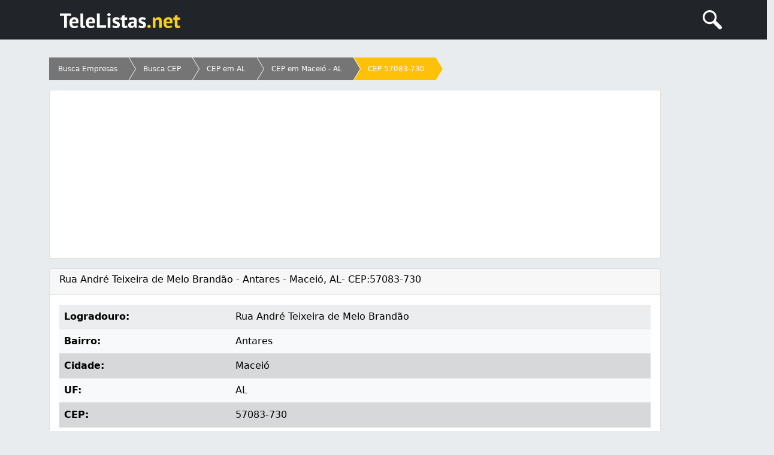

--- FILE ---
content_type: text/html; charset=utf-8
request_url: https://cep.telelistas.net/cep/57083730
body_size: 6790
content:
<!doctype html><html lang=en><meta charset=utf-8><meta name=viewport content="width=device-width,initial-scale=1"><title>CEP Rua André Teixeira de Melo Brandão - Antares - Maceió, AL- CEP:57083-730 em Antares - Maceió - AL - TeleListas.net</title><link rel=canonical href="https://cep.telelistas.net/al/antares-maceio/rua+andre+teixeira+de+melo+brandao/57083730"><link rel=icon type=image/png sizes=32x32 href=/static/icons/favicon-32x32.png><link rel=icon type=image/png sizes=16x16 href=/static/icons/favicon-16x16.png><meta property="og:image" content="/static/icons/favicon-300x300.png"><style>:root{--bs-blue:#0d6efd;--bs-indigo:#6610f2;--bs-purple:#6f42c1;--bs-pink:#d63384;--bs-red:#dc3545;--bs-orange:#fd7e14;--bs-yellow:#ffc107;--bs-green:#198754;--bs-teal:#20c997;--bs-cyan:#0dcaf0;--bs-white:#fff;--bs-gray:#6c757d;--bs-gray-dark:#343a40;--bs-gray-100:#f8f9fa;--bs-gray-200:#e9ecef;--bs-gray-300:#dee2e6;--bs-gray-400:#ced4da;--bs-gray-500:#adb5bd;--bs-gray-600:#6c757d;--bs-gray-700:#495057;--bs-gray-800:#343a40;--bs-gray-900:#212529;--bs-primary:#0d6efd;--bs-secondary:#6c757d;--bs-success:#198754;--bs-info:#0dcaf0;--bs-warning:#ffc107;--bs-danger:#dc3545;--bs-light:#f8f9fa;--bs-dark:#212529;--bs-primary-rgb:13,110,253;--bs-secondary-rgb:108,117,125;--bs-success-rgb:25,135,84;--bs-info-rgb:13,202,240;--bs-warning-rgb:255,193,7;--bs-danger-rgb:220,53,69;--bs-light-rgb:248,249,250;--bs-dark-rgb:33,37,41;--bs-white-rgb:255,255,255;--bs-black-rgb:0,0,0;--bs-body-color-rgb:33,37,41;--bs-body-bg-rgb:255,255,255;--bs-font-sans-serif:system-ui,-apple-system,"Segoe UI",Roboto,"Helvetica Neue",Arial,"Noto Sans","Liberation Sans",sans-serif,"Apple Color Emoji","Segoe UI Emoji","Segoe UI Symbol","Noto Color Emoji";--bs-font-monospace:SFMono-Regular,Menlo,Monaco,Consolas,"Liberation Mono","Courier New",monospace;--bs-gradient:linear-gradient(180deg, rgba(255, 255, 255, 0.15), rgba(255, 255, 255, 0));--bs-body-font-family:var(--bs-font-sans-serif);--bs-body-font-size:1rem;--bs-body-font-weight:400;--bs-body-line-height:1.5;--bs-body-color:#212529;--bs-body-bg:#fff}*,::after,::before{box-sizing:border-box}@media(prefers-reduced-motion:no-preference){:root{scroll-behavior:smooth}}body{margin:0;font-family:var(--bs-body-font-family);font-size:var(--bs-body-font-size);font-weight:var(--bs-body-font-weight);line-height:var(--bs-body-line-height);color:var(--bs-body-color);text-align:var(--bs-body-text-align);background-color:var(--bs-body-bg);-webkit-text-size-adjust:100%;-webkit-tap-highlight-color:transparent}.h6,h1{margin-top:0;margin-bottom:.5rem;font-weight:500;line-height:1.2}h1{font-size:calc(1.375rem + 1.5vw)}@media(min-width:1200px){h1{font-size:2.5rem}}.h6{font-size:1rem}ul{padding-left:2rem}ul{margin-top:0;margin-bottom:1rem}a{color:#0d6efd;text-decoration:underline}a:hover{color:#0a58ca}img{vertical-align:middle}table{caption-side:bottom;border-collapse:collapse}tbody,td,tr{border-color:inherit;border-style:solid;border-width:0}::-moz-focus-inner{padding:0;border-style:none}.container{width:100%;padding-right:var(--bs-gutter-x,.75rem);padding-left:var(--bs-gutter-x,.75rem);margin-right:auto;margin-left:auto}@media(min-width:576px){.container{max-width:540px}}@media(min-width:768px){.container{max-width:720px}}@media(min-width:992px){.container{max-width:960px}}@media(min-width:1200px){.container{max-width:1140px}}@media(min-width:1400px){.container{max-width:1320px}}.row{--bs-gutter-x:1.5rem;--bs-gutter-y:0;display:flex;flex-wrap:wrap;margin-top:calc(-1 * var(--bs-gutter-y));margin-right:calc(-.5 * var(--bs-gutter-x));margin-left:calc(-.5 * var(--bs-gutter-x))}.row>*{flex-shrink:0;width:100%;max-width:100%;padding-right:calc(var(--bs-gutter-x) * .5);padding-left:calc(var(--bs-gutter-x) * .5);margin-top:var(--bs-gutter-y)}.col-6{flex:none;width:50%}.col-11{flex:none;width:91.66666667%}@media(min-width:768px){.col-md-2{flex:none;width:16.66666667%}.col-md-4{flex:none;width:33.33333333%}.col-md-10{flex:none;width:83.33333333%}.col-md-12{flex:none;width:100%}.offset-md-1{margin-left:8.33333333%}}.table{--bs-table-bg:transparent;--bs-table-accent-bg:transparent;--bs-table-striped-color:#212529;--bs-table-striped-bg:rgba(0, 0, 0, 0.05);--bs-table-active-color:#212529;--bs-table-active-bg:rgba(0, 0, 0, 0.1);--bs-table-hover-color:#212529;--bs-table-hover-bg:rgba(0, 0, 0, 0.075);width:100%;margin-bottom:1rem;color:#212529;vertical-align:top;border-color:#dee2e6}.table>:not(caption)>*>*{padding:.5rem;background-color:var(--bs-table-bg);border-bottom-width:1px;box-shadow:inset 0 0 0 9999px var(--bs-table-accent-bg)}.table>tbody{vertical-align:inherit}.table-striped>tbody>tr:nth-of-type(odd)>*{--bs-table-accent-bg:var(--bs-table-striped-bg);color:var(--bs-table-striped-color)}.table-secondary{--bs-table-bg:#e2e3e5;--bs-table-striped-bg:#d7d8da;--bs-table-striped-color:#000;--bs-table-active-bg:#cbccce;--bs-table-active-color:#000;--bs-table-hover-bg:#d1d2d4;--bs-table-hover-color:#000;color:#000;border-color:#cbccce}.table-light{--bs-table-bg:#f8f9fa;--bs-table-striped-bg:#ecedee;--bs-table-striped-color:#000;--bs-table-active-bg:#dfe0e1;--bs-table-active-color:#000;--bs-table-hover-bg:#e5e6e7;--bs-table-hover-color:#000;color:#000;border-color:#dfe0e1}.navbar{position:relative;display:flex;flex-wrap:wrap;align-items:center;justify-content:space-between;padding-top:.5rem;padding-bottom:.5rem}.navbar>.container{display:flex;flex-wrap:inherit;align-items:center;justify-content:space-between}.navbar-brand{padding-top:.3125rem;padding-bottom:.3125rem;margin-right:1rem;font-size:1.25rem;text-decoration:none;white-space:nowrap}@media(min-width:992px){.navbar-expand-lg{flex-wrap:nowrap;justify-content:flex-start}}.navbar-light .navbar-brand{color:rgba(0,0,0,.9)}.navbar-light .navbar-brand:focus,.navbar-light .navbar-brand:hover{color:rgba(0,0,0,.9)}.card{position:relative;display:flex;flex-direction:column;min-width:0;word-wrap:break-word;background-color:#fff;background-clip:border-box;border:1px solid rgba(0,0,0,.125);border-radius:.25rem}.card-body{flex:auto;padding:1rem}.card-header{padding:.5rem 1rem;margin-bottom:0;background-color:rgba(0,0,0,3%);border-bottom:1px solid rgba(0,0,0,.125)}.card-header:first-child{border-radius:calc(.25rem - 1px)calc(.25rem - 1px)0 0}.list-group{display:flex;flex-direction:column;padding-left:0;margin-bottom:0;border-radius:.25rem}.d-block{display:block}.mt-4{margin-top:1.5rem}.fs-6{font-size:1rem}.fw-bold{font-weight:700}.text-warning{--bs-text-opacity:1;color:rgba(var(--bs-warning-rgb),var(--bs-text-opacity))}.text-black{--bs-text-opacity:1;color:rgba(var(--bs-black-rgb),var(--bs-text-opacity))}.bg-dark{--bs-bg-opacity:1;background-color:rgba(var(--bs-dark-rgb),var(--bs-bg-opacity))}.textdecnone{text-decoration:none}.footer{background:#000;color:#5f5f5f}.d-block{display:block}.ul-list{padding-inline-start:15px;margin-block-start:0}.ul-list li a{color:#b2b2b2;text-decoration:none}ul.listarodape{padding-inline-start:0;margin-block-start:0}ul.listarodape li{display:block;font:10px/16px Verdana,Helvetica,sans-serif;float:left;white-space:nowrap;padding:0 7px 0 0;margin:0 5px 0 0;background:url(/static/icons/footer-bullet-cinza.gif)100% 55% no-repeat}ul.listarodape li a{color:#b2b2b2;font-size:10px;text-decoration:none}ul.listarodape li.noBullet{background:0 0}.h6{margin-bottom:0;font-size:1rem;font-weight:500;line-height:1.2}.text_copy{float:left;color:#909090;font-size:10px;font-weight:400;text-decoration:none;padding:0 0 0 7px;text-align:left}.privacidade{float:right;font-size:10px;color:#909090;text-decoration:none;padding:0}.tipo-ul{list-style-image:none;list-style-position:outside;list-style-type:none;margin:0;padding:0}ul{list-style-type:square}.breadcep{padding-left:12px;background:0 0;list-style:none;overflow:hidden;margin-top:20px;flex-wrap:initial;font-size:12px;border-radius:.15rem}.breadcep>li+li:before{padding:0}.breadcep li{float:left}.breadcep li.active a{background:brown;background:#ffc107}.breadcep li.completed a{background:#757575}.breadcep li.active a:after{border-left:30px solid #ffc107}.breadcep li.completed a:after{border-left:30px solid #757575}.breadcep li a{color:#fff;text-decoration:none;padding:10px 0 10px 43px;position:relative;display:block;float:left;background-color:#d4d4d4}.breadcep li a:after{content:" ";display:block;width:0;height:0;border-top:50px solid transparent;border-bottom:50px solid transparent;border-left:30px solid #d4d4d4;position:absolute;top:50%;margin-top:-50px;left:100%;z-index:2}.breadcep li a:before{content:" ";display:block;width:0;height:0;border-top:50px solid transparent;border-bottom:50px solid transparent;border-left:30px solid #fff;position:absolute;top:50%;margin-top:-50px;margin-left:1px;left:100%;z-index:1}.breadcep li:first-child a{padding-left:15px}.breadcep li a:hover{background:#ffc107}.breadcep li a:hover:after{border-left-color:#ffc107}.bodycolor{background-color:#e9ecef}.ajeita-bloco{margin-top:10px;min-height:62vh}.float-right{float:right}.w32h32{width:32px;height:32px}.ml25{margin-left:25px}.pl5px{padding:5px}.pl12px{padding-left:12px}.link-multi{color:#000;text-decoration:none}</style><script async src=//pagead2.googlesyndication.com/pagead/js/adsbygoogle.js type="097ae9e380221240ee5e74f9-text/javascript"></script><script type="097ae9e380221240ee5e74f9-text/javascript">
(adsbygoogle = window.adsbygoogle || []).push({});
(function(w,d,s,l,i){w[l]=w[l]||[];w[l].push({'gtm.start':new Date().getTime(),event:'gtm.js'});
var f=d.getElementsByTagName(s)[0],
j=d.createElement(s),dl=l!='dataLayer'?'&l='+l:'';j.async=true;
j.src='https://www.googletagmanager.com/gtm.js?id='+i+dl;f.parentNode.insertBefore(j,f);
})(window,document,'script','dataLayer','GTM-KTJ8W8Z');
</script>
<script async src="https://www.googletagmanager.com/gtag/js?id=G-EBNB1Y9YSF" type="097ae9e380221240ee5e74f9-text/javascript"></script><script type="097ae9e380221240ee5e74f9-text/javascript">
  window.dataLayer = window.dataLayer || [];
  function gtag(){dataLayer.push(arguments);}
  gtag('js', new Date());
  gtag('config', 'G-EBNB1Y9YSF');
</script><body class=bodycolor><nav class="navbar navbar-expand-lg navbar-light bg-dark"><div class="container pl5px"><a class=navbar-brand href=/><img loading=lazy class=ml25 width=201 height=25 src=/static/icons/telelistas_logo.svg alt="Logo Telelistas"></a><div class="topo_icon float-right"><a class=textdecnone href=https://www.telelistas.net><img class=w32h32 src='data:image/svg+xml;utf8,<svg version="1.1" fill="white" viewBox="0 0 390.7 390.7" xml:space="preserve" xmlns="http://www.w3.org/2000/svg"><path d="m379.71 326.56-114.37-114.37c30.826-54.189 23.166-124.5-23.001-170.66-55.367-55.366-145.45-55.366-200.82 0s-55.366 145.45 0 200.82c46.167 46.167 116.47 53.827 170.66 23.001l114.37 114.37c14.655 14.655 38.503 14.654 53.157 0 14.656-14.654 14.657-38.501 0-53.157zm-165.65-112.5c-39.77 39.771-104.48 39.771-144.25 0-39.77-39.77-39.77-104.48 0-144.25 39.771-39.77 104.48-39.77 144.25 0 39.771 39.77 39.77 104.48 0 144.25z"/></svg>'></a></div></div></nav><div class="container ajeita-bloco"><div class=row><ul class="pl12px breadcep col-md-12"><li class=completed><a href=https://www.telelistas.net>Busca Empresas</a><li class=completed><a href=/>Busca CEP</a><li class=completed><a href="/AL">CEP em AL</a><li class=completed><a href="/AL/maceio">CEP em Maceió - AL</a><li class=active><a href="/al/antares-maceio/rua+andre+teixeira+de+melo+brandao/57083730">CEP 57083-730</a></ul></div><div class=row><div class=col-11><div class=card style=margin-bottom:1rem;><ins class=adsbygoogle style=display:block data-ad-client=ca-pub-6898378105006882 data-ad-slot=3849180059 data-ad-format=auto data-full-width-responsive=true></ins></div></div></div><div class=row><div class=col-11><div class=card><div class=card-header id=infoHeader><h1 class=fs-6><a class="text-black textdecnone" href="/al/antares-maceio/rua+andre+teixeira+de+melo+brandao/57083730">Rua André Teixeira de Melo Brandão - Antares - Maceió, AL- CEP:57083-730</a></h1></div><div class=card-body><ul class=list-group><table class="table table-striped"><tbody><tr class="table-light fs-6"><td class=fw-bold>Logradouro:<td>Rua André Teixeira de Melo Brandão



<tr class=table-light><td class=fw-bold>Bairro:<td>Antares
<tr class=table-secondary><td class=fw-bold>Cidade:<td>Maceió<tr class=table-light><td class=fw-bold>UF:<td>AL<tr class=table-secondary><td class=fw-bold>CEP:<td>57083-730</table></ul></div></div></div></div></div></div><div class=container style=margin-top:10px;><div class=row><div class=col-11><div class=card style=margin-bottom:1rem;><ins class=adsbygoogle style=display:block data-ad-client=ca-pub-6898378105006882 data-ad-slot=3849180059 data-ad-format=auto data-full-width-responsive=true></ins></div></div></div></div><section class="full-width footer q-py-md q-my-md row"><div class="col-md-10 offset-md-1"><div class="row text-left my-xl"><div class="col-md-2 mt-4 pr-xs"><span class="h6 text-warning">TeleListas.net na Web</span><ul class="ul-list tipo-ul"><li><a rel="nofollow noopener" href="https://pt-br.facebook.com/pages/TeleListasnet/473502715552?ref=ts" target=_blank><i class=icon-facebook></i>
Facebook</a><li><a rel="nofollow noopener" href=https://twitter.com/TeleListas target=_blank class=textdecnone><i class=icon-twitter></i>
Twitter</a><li><a rel="nofollow noopener" href=https://www.conexaomercado.com.br target=_blank class=textdecnone><img class=mr-0 alt="Conexão Mercado" height=22 width=25 border=0 align=absmiddle src=/static/icons/conexao_mercado_icone.png>
Conexão Mercado</a></ul></div><div class="col-md-4 mt-4 q-pr-xl"><a class="h6 textdecnone" href=https://www.telelistas.net/br target=_self><span class="h6 text-warning">Atividades por Localidade</span></a><ul class="listarodape tipo-ul"><li><a href=https://www.telelistas.net/sp/sao+paulo>São Paulo</a><li><a href=https://www.telelistas.net/rj/rio+de+janeiro>Rio de Janeiro</a><li><a href=https://www.telelistas.net/mg/belo+horizonte>Belo Horizonte</a><li><a href=https://www.telelistas.net/df/brasilia>Brasília</a><li><a href=https://www.telelistas.net/rs/porto+alegre>Porto Alegre</a><li><a href=https://www.telelistas.net/ba/salvador>Salvador</a><li><a href=https://www.telelistas.net/pr/curitiba>Curitiba</a><li><a href=https://www.telelistas.net/ce/fortaleza>Fortaleza</a><li><a href=https://www.telelistas.net/pe/recife>Recife</a><li><a href=https://www.telelistas.net/go/goiania>Goiânia</a><li><a href=https://www.telelistas.net/pa/belem>Belém</a><li><a href=https://www.telelistas.net/am/manaus>Manaus</a><li><a href=https://www.telelistas.net/ms/campo+grande>Campo Grande</a><li><a href=https://www.telelistas.net/al/maceio>Maceió</a><li><a href=https://www.telelistas.net/ma/sao+luis>São Luís</a><li><a href=https://www.telelistas.net/rn/natal>Natal</a><li><a href=https://www.telelistas.net/pb/joao+pessoa>João Pessoa</a><li><a href=https://www.telelistas.net/pi/teresina>Teresina</a><li><a href=https://www.telelistas.net/mt/cuiaba>Cuiabá</a><li><a href=https://www.telelistas.net/sc/florianopolis>Florianópolis</a><li><a href=https://www.telelistas.net/se/aracaju>Aracaju</a><li><a href=https://www.telelistas.net/es/vitoria>Vitória</a><li><a href=https://www.telelistas.net/ac/rio+branco>Rio Branco</a><li><a href=https://www.telelistas.net/ap/macapa>Macapá</a><li><a href=https://www.telelistas.net/ro/porto+velho>Porto Velho</a><li><a href=https://www.telelistas.net/rr/boa+vista>Boa Vista</a><li class=noBullet><a href=https://www.telelistas.net/to/palmas>Palmas</a></ul></div><div class="col-md-4 mt-4 q-pr-xl"><span class="h6 text-warning">Mais Buscas</span><ul class=listarodape><li><a class=textdecnone href=https://www.telelistas.net/guias target=_self>Por Palavra-chave</a><li><a class=textdecnone href=https://www.telelistas.net/br target=_self>Por Localidade</a><li><a class=textdecnone href=https://ddd.telelistas.net rel="follow noopener">DDD</a><li><a class=textdecnone href=https://ddi.telelistas.net rel="follow noopener">DDI</a><li class=noBullet><a class=noBullet href=https://cep.telelistas.net/br rel=follow>CEP</a></ul><br><span class="h6 text-warning q-mt-md d-block">TeleListas Ophertas</span><ul class=listarodape><li><a rel=follow href="https://www.ophertas.net/belo+horizonte-mg?pid=1">Belo Horizonte</a><li><a rel=follow href="https://www.ophertas.net/curitiba-pr?pid=1">Curitiba</a><li><a rel=follow href="https://www.ophertas.net/brasilia-df?pid=1">Distrito Federal</a><li><a rel=follow href="https://www.ophertas.net/goiania-go?pid=1">Goiânia</a><li><a rel=follow href="https://www.ophertas.net/niteroi-rj?pid=1">Niterói</a><li><a rel=follow href="https://www.ophertas.net/porto+alegre-rs?pid=1">Porto Alegre</a><li><a rel=follow href="https://www.ophertas.net/recife-pe?pid=1">Recife</a><li><a rel=follow href="https://www.ophertas.net/rio+de+janeiro-rj?pid=1">Rio de Janeiro</a><li><a rel=follow href="https://www.ophertas.net/salvador-ba?pid=1">Salvador</a><li class=noBullet><a rel=follow href="https://www.ophertas.net/vitoria-es?pid=1">Vitória</a></ul></div><div class="col-md-2 mt-4"><span class="h6 text-warning">TeleListas.net</span><ul class="ul-list tipo-ul"><li><span style=color:gold>•</span>
<a class=textdecnone href=https://areadeclientes.telelistas.net/anuncie-telelistas-net target=_self>Anuncie</a><li><span style=color:gold>•</span>
<a class=textdecnone href=https://areadeclientes.telelistas.net/cadastramento target=_self>Produtos TeleListas</a><li><span style=color:gold>•</span>
<a class=textdecnone rel=nofollow href=https://www.telelistas.net/faleconosco target=_self>Fale Conosco</a><li><span style=color:gold>•</span>
<a class=textdecnone rel=nofollow href=https://areadeclientes.conexaomercado.com.br/boletos target=_blank>2a. via do Boleto</a></ul></div></div><div class=row><div class="text_copy fs-6 col-6">© TeleListas 2022.</div><div class="privacidade col-6"><a href=https://www.telelistas.net/privacidade class="privacidade cursor-pointer fs-6" style=padding-left:0px;>Política de Privacidade</a></span></div></div></section>
<script type=application/ld+json>[{"@context":"http://schema.org","@type":"WebSite","url":"https://cep.telelistas.net"},{"@context":"http://schema.org","@type":"Organization","contactPoint":{"@type":"ContactPoint","areaServed":"BR","availableLanguage":["Portuguese"],"contactType":"sales","email":"sac@telelistas.net","telephone":"+552130318091"},"legalName":"TeleListas.net","logo":"https://img.telelistas.net/img/logo_topo_portal_b_01.gif","name":"TeleListas","sameAs":["https://www.facebook.com/TeleListas.net","http://twitter.com/TeleListas?lang=pt","https://www.linkedin.com/company/Telelistas"],"url":"https://www.telelistas.net"},{"@context":"http://schema.org","@type":"BreadcrumbList","itemListElement":[{"@type":"ListItem","item":{"@id":"https://www.telelistas.net","name":"TeleListas.net","url":"https://www.telelistas.net"},"position":1},{"@type":"ListItem","item":{"@id":"https://cep.telelistas.net","name":"CEP","url":"https://cep.telelistas.net"},"position":2},{"@type":"ListItem","item":{"@id":"https://cep.telelistas.net/cep/57083730","name":"CEP - 57083730","url":"https://cep.telelistas.net/cep/57083730"},"position":3}]},{"@context":"http://schema.org","@type":"Place","address":{"@type":"PostalAddress","addressCountry":"BR","addressLocality":"Maceió","addressRegion":"AL","postalCode":"57083730","streetAddress":"Rua André Teixeira de Melo Brandão"}}]</script><script data-cfasync=false id=clever-core>
//function carregouClever(){console.log('Carregou Clever')}
(function (document, window) {
var a, c = document.createElement("script");
c.id = "CleverCoreLoader45383";
c.src = "//scripts.cleverwebserver.com/ff8ee6aac61c11f16443646cdf467146.js";
c.async = !0;
c.type = "text/javascript";
c.setAttribute("data-target", window.name);
//c.setAttribute("data-callback", "carregouClever");
try {
    a = parent.document.getElementsByTagName("script")[0] || document.getElementsByTagName("script")[0];
} catch (e) {
    a = !1;
}
a || (a = document.getElementsByTagName("head")[0] || document.getElementsByTagName("body")[0]);
a.parentNode.insertBefore(c, a);
})(document, window);
</script><script>(function(){function c(){var b=a.contentDocument||a.contentWindow.document;if(b){var d=b.createElement('script');d.innerHTML="window.__CF$cv$params={r:'9c0fb9d53dd615db',t:'MTc2ODkyNDIwOQ=='};var a=document.createElement('script');a.src='/cdn-cgi/challenge-platform/scripts/jsd/main.js';document.getElementsByTagName('head')[0].appendChild(a);";b.getElementsByTagName('head')[0].appendChild(d)}}if(document.body){var a=document.createElement('iframe');a.height=1;a.width=1;a.style.position='absolute';a.style.top=0;a.style.left=0;a.style.border='none';a.style.visibility='hidden';document.body.appendChild(a);if('loading'!==document.readyState)c();else if(window.addEventListener)document.addEventListener('DOMContentLoaded',c);else{var e=document.onreadystatechange||function(){};document.onreadystatechange=function(b){e(b);'loading'!==document.readyState&&(document.onreadystatechange=e,c())}}}})();</script><script defer src="https://static.cloudflareinsights.com/beacon.min.js/vcd15cbe7772f49c399c6a5babf22c1241717689176015" integrity="sha512-ZpsOmlRQV6y907TI0dKBHq9Md29nnaEIPlkf84rnaERnq6zvWvPUqr2ft8M1aS28oN72PdrCzSjY4U6VaAw1EQ==" data-cf-beacon='{"version":"2024.11.0","token":"c26f15cdb143469fb86c38f67fe4b6cc","server_timing":{"name":{"cfCacheStatus":true,"cfEdge":true,"cfExtPri":true,"cfL4":true,"cfOrigin":true,"cfSpeedBrain":true},"location_startswith":null}}' crossorigin="anonymous"></script>
<script src="/cdn-cgi/scripts/7d0fa10a/cloudflare-static/rocket-loader.min.js" data-cf-settings="097ae9e380221240ee5e74f9-|49" defer></script>

--- FILE ---
content_type: text/html; charset=utf-8
request_url: https://www.google.com/recaptcha/api2/aframe
body_size: 182
content:
<!DOCTYPE HTML><html><head><meta http-equiv="content-type" content="text/html; charset=UTF-8"></head><body><script nonce="Q3zrA1blj_cUp7SA4pfPiA">/** Anti-fraud and anti-abuse applications only. See google.com/recaptcha */ try{var clients={'sodar':'https://pagead2.googlesyndication.com/pagead/sodar?'};window.addEventListener("message",function(a){try{if(a.source===window.parent){var b=JSON.parse(a.data);var c=clients[b['id']];if(c){var d=document.createElement('img');d.src=c+b['params']+'&rc='+(localStorage.getItem("rc::a")?sessionStorage.getItem("rc::b"):"");window.document.body.appendChild(d);sessionStorage.setItem("rc::e",parseInt(sessionStorage.getItem("rc::e")||0)+1);localStorage.setItem("rc::h",'1768924212468');}}}catch(b){}});window.parent.postMessage("_grecaptcha_ready", "*");}catch(b){}</script></body></html>